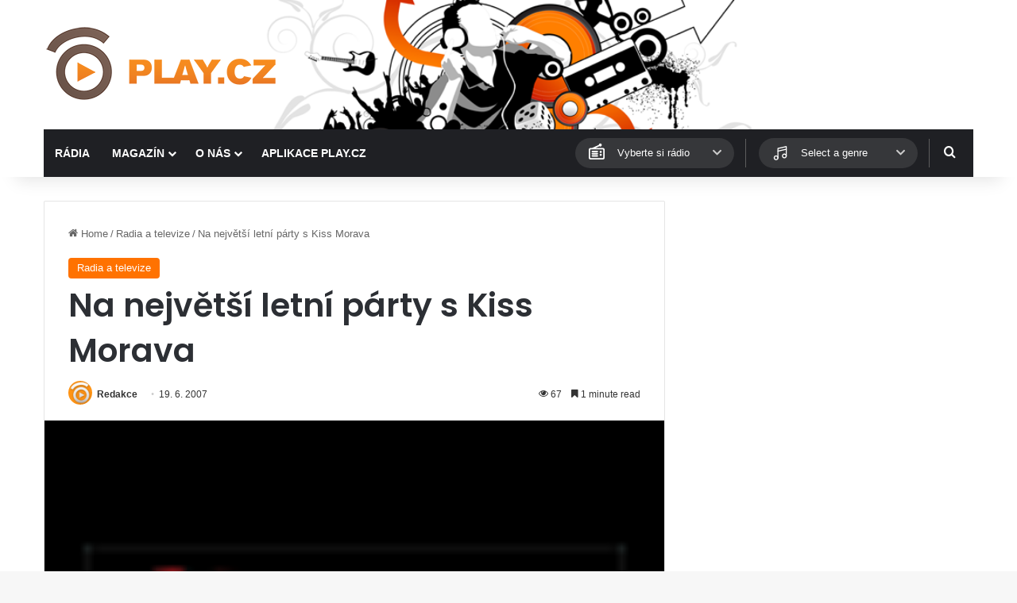

--- FILE ---
content_type: text/html; charset=UTF-8
request_url: https://www.play.cz/radia-a-televize/na-nejvetsi-letni-party-s-kiss-morava/
body_size: 17568
content:
<!DOCTYPE html>
<html lang="cs" class="" data-skin="light">
<head>
	<meta charset="UTF-8" />
	<link rel="profile" href="https://gmpg.org/xfn/11" />
	
<meta http-equiv='x-dns-prefetch-control' content='on'>
<link rel='dns-prefetch' href='//cdnjs.cloudflare.com' />
<link rel='dns-prefetch' href='//ajax.googleapis.com' />
<link rel='dns-prefetch' href='//fonts.googleapis.com' />
<link rel='dns-prefetch' href='//fonts.gstatic.com' />
<link rel='dns-prefetch' href='//s.gravatar.com' />
<link rel='dns-prefetch' href='//www.google-analytics.com' />
<link rel='preload' as='script' href='https://ajax.googleapis.com/ajax/libs/webfont/1/webfont.js'>
<meta name='robots' content='index, follow, max-image-preview:large, max-snippet:-1, max-video-preview:-1' />

	<!-- This site is optimized with the Yoast SEO plugin v26.7 - https://yoast.com/wordpress/plugins/seo/ -->
	<title>Na největší letní párty s Kiss Morava - PLAY.CZ</title>
	<link rel="canonical" href="https://www.play.cz/radia-a-televize/na-nejvetsi-letni-party-s-kiss-morava/" />
	<meta property="og:locale" content="cs_CZ" />
	<meta property="og:type" content="article" />
	<meta property="og:title" content="Na největší letní párty s Kiss Morava - PLAY.CZ" />
	<meta property="og:description" content="Už leštíte své nářadíčko? Měli byste! Letní jízda rádia Kiss Morava Miss mokré" />
	<meta property="og:url" content="https://www.play.cz/radia-a-televize/na-nejvetsi-letni-party-s-kiss-morava/" />
	<meta property="og:site_name" content="PLAY.CZ" />
	<meta property="article:published_time" content="2007-06-19T17:52:21+00:00" />
	<meta property="og:image" content="https://www.play.cz/wp-content/uploads/2007/04/kissmorava_logo.gif" />
	<meta property="og:image:width" content="80" />
	<meta property="og:image:height" content="60" />
	<meta property="og:image:type" content="image/gif" />
	<meta name="author" content="Redakce" />
	<meta name="twitter:card" content="summary_large_image" />
	<meta name="twitter:label1" content="Napsal(a)" />
	<meta name="twitter:data1" content="Redakce" />
	<meta name="twitter:label2" content="Odhadovaná doba čtení" />
	<meta name="twitter:data2" content="1 minuta" />
	<script type="application/ld+json" class="yoast-schema-graph">{"@context":"https://schema.org","@graph":[{"@type":"Article","@id":"https://www.play.cz/radia-a-televize/na-nejvetsi-letni-party-s-kiss-morava/#article","isPartOf":{"@id":"https://www.play.cz/radia-a-televize/na-nejvetsi-letni-party-s-kiss-morava/"},"author":{"name":"Redakce","@id":"https://www.play.cz/#/schema/person/6eecef0ddfc280c71f374e6594559a20"},"headline":"Na největší letní párty s Kiss Morava","datePublished":"2007-06-19T17:52:21+00:00","mainEntityOfPage":{"@id":"https://www.play.cz/radia-a-televize/na-nejvetsi-letni-party-s-kiss-morava/"},"wordCount":172,"commentCount":0,"image":{"@id":"https://www.play.cz/radia-a-televize/na-nejvetsi-letni-party-s-kiss-morava/#primaryimage"},"thumbnailUrl":"https://www.play.cz/wp-content/uploads/2007/04/kissmorava_logo.gif","articleSection":["Radia a televize"],"inLanguage":"cs"},{"@type":"WebPage","@id":"https://www.play.cz/radia-a-televize/na-nejvetsi-letni-party-s-kiss-morava/","url":"https://www.play.cz/radia-a-televize/na-nejvetsi-letni-party-s-kiss-morava/","name":"Na největší letní párty s Kiss Morava - PLAY.CZ","isPartOf":{"@id":"https://www.play.cz/#website"},"primaryImageOfPage":{"@id":"https://www.play.cz/radia-a-televize/na-nejvetsi-letni-party-s-kiss-morava/#primaryimage"},"image":{"@id":"https://www.play.cz/radia-a-televize/na-nejvetsi-letni-party-s-kiss-morava/#primaryimage"},"thumbnailUrl":"https://www.play.cz/wp-content/uploads/2007/04/kissmorava_logo.gif","datePublished":"2007-06-19T17:52:21+00:00","author":{"@id":"https://www.play.cz/#/schema/person/6eecef0ddfc280c71f374e6594559a20"},"breadcrumb":{"@id":"https://www.play.cz/radia-a-televize/na-nejvetsi-letni-party-s-kiss-morava/#breadcrumb"},"inLanguage":"cs","potentialAction":[{"@type":"ReadAction","target":["https://www.play.cz/radia-a-televize/na-nejvetsi-letni-party-s-kiss-morava/"]}]},{"@type":"ImageObject","inLanguage":"cs","@id":"https://www.play.cz/radia-a-televize/na-nejvetsi-letni-party-s-kiss-morava/#primaryimage","url":"https://www.play.cz/wp-content/uploads/2007/04/kissmorava_logo.gif","contentUrl":"https://www.play.cz/wp-content/uploads/2007/04/kissmorava_logo.gif","width":80,"height":60},{"@type":"BreadcrumbList","@id":"https://www.play.cz/radia-a-televize/na-nejvetsi-letni-party-s-kiss-morava/#breadcrumb","itemListElement":[{"@type":"ListItem","position":1,"name":"Domů","item":"https://www.play.cz/"},{"@type":"ListItem","position":2,"name":"Na největší letní párty s Kiss Morava"}]},{"@type":"WebSite","@id":"https://www.play.cz/#website","url":"https://www.play.cz/","name":"PLAY.CZ","description":"Rádia on-line","potentialAction":[{"@type":"SearchAction","target":{"@type":"EntryPoint","urlTemplate":"https://www.play.cz/?s={search_term_string}"},"query-input":{"@type":"PropertyValueSpecification","valueRequired":true,"valueName":"search_term_string"}}],"inLanguage":"cs"},{"@type":"Person","@id":"https://www.play.cz/#/schema/person/6eecef0ddfc280c71f374e6594559a20","name":"Redakce","image":{"@type":"ImageObject","inLanguage":"cs","@id":"https://www.play.cz/#/schema/person/image/","url":"https://secure.gravatar.com/avatar/82291e32a3fd541f4ecdc799388b57a0686ed430c795cc2942677ad714b66f23?s=96&d=mm&r=g","contentUrl":"https://secure.gravatar.com/avatar/82291e32a3fd541f4ecdc799388b57a0686ed430c795cc2942677ad714b66f23?s=96&d=mm&r=g","caption":"Redakce"},"url":"https://www.play.cz/author/redakce/"}]}</script>
	<!-- / Yoast SEO plugin. -->


<link rel='dns-prefetch' href='//www.googletagmanager.com' />
<link rel="alternate" type="application/rss+xml" title="PLAY.CZ &raquo; RSS zdroj" href="https://www.play.cz/feed/" />

		<style type="text/css">
			:root{				
			--tie-preset-gradient-1: linear-gradient(135deg, rgba(6, 147, 227, 1) 0%, rgb(155, 81, 224) 100%);
			--tie-preset-gradient-2: linear-gradient(135deg, rgb(122, 220, 180) 0%, rgb(0, 208, 130) 100%);
			--tie-preset-gradient-3: linear-gradient(135deg, rgba(252, 185, 0, 1) 0%, rgba(255, 105, 0, 1) 100%);
			--tie-preset-gradient-4: linear-gradient(135deg, rgba(255, 105, 0, 1) 0%, rgb(207, 46, 46) 100%);
			--tie-preset-gradient-5: linear-gradient(135deg, rgb(238, 238, 238) 0%, rgb(169, 184, 195) 100%);
			--tie-preset-gradient-6: linear-gradient(135deg, rgb(74, 234, 220) 0%, rgb(151, 120, 209) 20%, rgb(207, 42, 186) 40%, rgb(238, 44, 130) 60%, rgb(251, 105, 98) 80%, rgb(254, 248, 76) 100%);
			--tie-preset-gradient-7: linear-gradient(135deg, rgb(255, 206, 236) 0%, rgb(152, 150, 240) 100%);
			--tie-preset-gradient-8: linear-gradient(135deg, rgb(254, 205, 165) 0%, rgb(254, 45, 45) 50%, rgb(107, 0, 62) 100%);
			--tie-preset-gradient-9: linear-gradient(135deg, rgb(255, 203, 112) 0%, rgb(199, 81, 192) 50%, rgb(65, 88, 208) 100%);
			--tie-preset-gradient-10: linear-gradient(135deg, rgb(255, 245, 203) 0%, rgb(182, 227, 212) 50%, rgb(51, 167, 181) 100%);
			--tie-preset-gradient-11: linear-gradient(135deg, rgb(202, 248, 128) 0%, rgb(113, 206, 126) 100%);
			--tie-preset-gradient-12: linear-gradient(135deg, rgb(2, 3, 129) 0%, rgb(40, 116, 252) 100%);
			--tie-preset-gradient-13: linear-gradient(135deg, #4D34FA, #ad34fa);
			--tie-preset-gradient-14: linear-gradient(135deg, #0057FF, #31B5FF);
			--tie-preset-gradient-15: linear-gradient(135deg, #FF007A, #FF81BD);
			--tie-preset-gradient-16: linear-gradient(135deg, #14111E, #4B4462);
			--tie-preset-gradient-17: linear-gradient(135deg, #F32758, #FFC581);

			
					--main-nav-background: #1f2024;
					--main-nav-secondry-background: rgba(0,0,0,0.2);
					--main-nav-primary-color: #0088ff;
					--main-nav-contrast-primary-color: #FFFFFF;
					--main-nav-text-color: #FFFFFF;
					--main-nav-secondry-text-color: rgba(225,255,255,0.5);
					--main-nav-main-border-color: rgba(255,255,255,0.07);
					--main-nav-secondry-border-color: rgba(255,255,255,0.04);
				--tie-buttons-color: #ff7200;--tie-buttons-hover-color: #cd4000;--tie-buttons-hover-text: #FFFFFF;
			}
		</style>
	<link rel="alternate" title="oEmbed (JSON)" type="application/json+oembed" href="https://www.play.cz/wp-json/oembed/1.0/embed?url=https%3A%2F%2Fwww.play.cz%2Fradia-a-televize%2Fna-nejvetsi-letni-party-s-kiss-morava%2F" />
<link rel="alternate" title="oEmbed (XML)" type="text/xml+oembed" href="https://www.play.cz/wp-json/oembed/1.0/embed?url=https%3A%2F%2Fwww.play.cz%2Fradia-a-televize%2Fna-nejvetsi-letni-party-s-kiss-morava%2F&#038;format=xml" />
<meta name="viewport" content="width=device-width, initial-scale=1.0" /><style id='wp-img-auto-sizes-contain-inline-css' type='text/css'>
img:is([sizes=auto i],[sizes^="auto," i]){contain-intrinsic-size:3000px 1500px}
/*# sourceURL=wp-img-auto-sizes-contain-inline-css */
</style>
<style id='wp-emoji-styles-inline-css' type='text/css'>

	img.wp-smiley, img.emoji {
		display: inline !important;
		border: none !important;
		box-shadow: none !important;
		height: 1em !important;
		width: 1em !important;
		margin: 0 0.07em !important;
		vertical-align: -0.1em !important;
		background: none !important;
		padding: 0 !important;
	}
/*# sourceURL=wp-emoji-styles-inline-css */
</style>
<link rel='stylesheet' id='playcz-styles-css' href='https://www.play.cz/wp-content/plugins/playcz-api-posts//assets/style.css?ver=6.9' type='text/css' media='all' />
<link rel='stylesheet' id='wmvp-style-videos-list-css' href='https://www.play.cz/wp-content/plugins/wm-video-playlists/assets/css/style.css?ver=1.0.2' type='text/css' media='all' />
<link rel='stylesheet' id='tie-css-base-css' href='https://www.play.cz/wp-content/themes/jannah/assets/css/base.min.css?ver=7.5.1' type='text/css' media='all' />
<link rel='stylesheet' id='tie-css-styles-css' href='https://www.play.cz/wp-content/themes/jannah/assets/css/style.min.css?ver=7.5.1' type='text/css' media='all' />
<link rel='stylesheet' id='tie-css-widgets-css' href='https://www.play.cz/wp-content/themes/jannah/assets/css/widgets.min.css?ver=7.5.1' type='text/css' media='all' />
<link rel='stylesheet' id='tie-css-helpers-css' href='https://www.play.cz/wp-content/themes/jannah/assets/css/helpers.min.css?ver=7.5.1' type='text/css' media='all' />
<link rel='stylesheet' id='tie-fontawesome5-css' href='https://www.play.cz/wp-content/themes/jannah/assets/css/fontawesome.css?ver=7.5.1' type='text/css' media='all' />
<link rel='stylesheet' id='tie-css-ilightbox-css' href='https://www.play.cz/wp-content/themes/jannah/assets/ilightbox/dark-skin/skin.css?ver=7.5.1' type='text/css' media='all' />
<link rel='stylesheet' id='tie-css-shortcodes-css' href='https://www.play.cz/wp-content/themes/jannah/assets/css/plugins/shortcodes.min.css?ver=7.5.1' type='text/css' media='all' />
<link rel='stylesheet' id='tie-css-single-css' href='https://www.play.cz/wp-content/themes/jannah/assets/css/single.min.css?ver=7.5.1' type='text/css' media='all' />
<link rel='stylesheet' id='tie-css-print-css' href='https://www.play.cz/wp-content/themes/jannah/assets/css/print.css?ver=7.5.1' type='text/css' media='print' />
<link rel='stylesheet' id='tie-theme-child-css-css' href='https://www.play.cz/wp-content/themes/jannah-child/style.css?ver=6.9' type='text/css' media='all' />
<style id='tie-theme-child-css-inline-css' type='text/css'>
.wf-active .logo-text,.wf-active h1,.wf-active h2,.wf-active h3,.wf-active h4,.wf-active h5,.wf-active h6,.wf-active .the-subtitle{font-family: 'Poppins';}#main-nav .main-menu > ul > li > a{text-transform: uppercase;}:root:root{--brand-color: #ff7200;--dark-brand-color: #cd4000;--bright-color: #FFFFFF;--base-color: #2c2f34;}#reading-position-indicator{box-shadow: 0 0 10px rgba( 255,114,0,0.7);}:root:root{--brand-color: #ff7200;--dark-brand-color: #cd4000;--bright-color: #FFFFFF;--base-color: #2c2f34;}#reading-position-indicator{box-shadow: 0 0 10px rgba( 255,114,0,0.7);}.tie-cat-58,.tie-cat-item-58 > span{background-color:#e67e22 !important;color:#FFFFFF !important;}.tie-cat-58:after{border-top-color:#e67e22 !important;}.tie-cat-58:hover{background-color:#c86004 !important;}.tie-cat-58:hover:after{border-top-color:#c86004 !important;}.tie-cat-59,.tie-cat-item-59 > span{background-color:#2ecc71 !important;color:#FFFFFF !important;}.tie-cat-59:after{border-top-color:#2ecc71 !important;}.tie-cat-59:hover{background-color:#10ae53 !important;}.tie-cat-59:hover:after{border-top-color:#10ae53 !important;}.tie-cat-60,.tie-cat-item-60 > span{background-color:#9b59b6 !important;color:#FFFFFF !important;}.tie-cat-60:after{border-top-color:#9b59b6 !important;}.tie-cat-60:hover{background-color:#7d3b98 !important;}.tie-cat-60:hover:after{border-top-color:#7d3b98 !important;}.tie-cat-61,.tie-cat-item-61 > span{background-color:#34495e !important;color:#FFFFFF !important;}.tie-cat-61:after{border-top-color:#34495e !important;}.tie-cat-61:hover{background-color:#162b40 !important;}.tie-cat-61:hover:after{border-top-color:#162b40 !important;}.tie-cat-62,.tie-cat-item-62 > span{background-color:#795548 !important;color:#FFFFFF !important;}.tie-cat-62:after{border-top-color:#795548 !important;}.tie-cat-62:hover{background-color:#5b372a !important;}.tie-cat-62:hover:after{border-top-color:#5b372a !important;}.tie-cat-63,.tie-cat-item-63 > span{background-color:#4CAF50 !important;color:#FFFFFF !important;}.tie-cat-63:after{border-top-color:#4CAF50 !important;}.tie-cat-63:hover{background-color:#2e9132 !important;}.tie-cat-63:hover:after{border-top-color:#2e9132 !important;}.meta-views.meta-item .tie-icon-fire:before{content: "\f06e" !important;}@media (max-width: 991px){.side-aside.normal-side{background: #2f88d6;background: -webkit-linear-gradient(135deg,#5933a2,#2f88d6 );background: -moz-linear-gradient(135deg,#5933a2,#2f88d6 );background: -o-linear-gradient(135deg,#5933a2,#2f88d6 );background: linear-gradient(135deg,#2f88d6,#5933a2 );}}
/*# sourceURL=tie-theme-child-css-inline-css */
</style>
<script type="text/javascript" src="https://www.play.cz/wp-includes/js/jquery/jquery.min.js?ver=3.7.1" id="jquery-core-js"></script>
<script type="text/javascript" src="https://www.play.cz/wp-includes/js/jquery/jquery-migrate.min.js?ver=3.4.1" id="jquery-migrate-js"></script>

<!-- Google tag (gtag.js) snippet added by Site Kit -->
<!-- Google Analytics snippet added by Site Kit -->
<script type="text/javascript" src="https://www.googletagmanager.com/gtag/js?id=G-NK38GRNJWV" id="google_gtagjs-js" async></script>
<script type="text/javascript" id="google_gtagjs-js-after">
/* <![CDATA[ */
window.dataLayer = window.dataLayer || [];function gtag(){dataLayer.push(arguments);}
gtag("set","linker",{"domains":["www.play.cz"]});
gtag("js", new Date());
gtag("set", "developer_id.dZTNiMT", true);
gtag("config", "G-NK38GRNJWV");
 window._googlesitekit = window._googlesitekit || {}; window._googlesitekit.throttledEvents = []; window._googlesitekit.gtagEvent = (name, data) => { var key = JSON.stringify( { name, data } ); if ( !! window._googlesitekit.throttledEvents[ key ] ) { return; } window._googlesitekit.throttledEvents[ key ] = true; setTimeout( () => { delete window._googlesitekit.throttledEvents[ key ]; }, 5 ); gtag( "event", name, { ...data, event_source: "site-kit" } ); }; 
//# sourceURL=google_gtagjs-js-after
/* ]]> */
</script>
<link rel="https://api.w.org/" href="https://www.play.cz/wp-json/" /><link rel="alternate" title="JSON" type="application/json" href="https://www.play.cz/wp-json/wp/v2/posts/21006" /><link rel="EditURI" type="application/rsd+xml" title="RSD" href="https://www.play.cz/xmlrpc.php?rsd" />
<meta name="generator" content="WordPress 6.9" />
<link rel='shortlink' href='https://www.play.cz/?p=21006' />
<meta name="generator" content="Site Kit by Google 1.170.0" /><style>html:not(.dark-skin) .light-skin{--wmvp-playlist-head-bg: var(--brand-color);--wmvp-playlist-head-color: var(--bright-color);--wmvp-current-video-bg: #f2f4f5;--wmvp-current-video-color: #000;--wmvp-playlist-bg: #fff;--wmvp-playlist-color: #000;--wmvp-playlist-outer-border: 1px solid rgba(0,0,0,0.07);--wmvp-playlist-inner-border-color: rgba(0,0,0,0.07);}</style><style>.dark-skin{--wmvp-playlist-head-bg: #131416;--wmvp-playlist-head-color: #fff;--wmvp-current-video-bg: #24262a;--wmvp-current-video-color: #fff;--wmvp-playlist-bg: #1a1b1f;--wmvp-playlist-color: #fff;--wmvp-playlist-outer-border: 1px solid rgba(0,0,0,0.07);--wmvp-playlist-inner-border-color: rgba(255,255,255,0.05);}</style><meta http-equiv="X-UA-Compatible" content="IE=edge">

<!-- Google AdSense meta tags added by Site Kit -->
<meta name="google-adsense-platform-account" content="ca-host-pub-2644536267352236">
<meta name="google-adsense-platform-domain" content="sitekit.withgoogle.com">
<!-- End Google AdSense meta tags added by Site Kit -->
<link rel="icon" href="https://www.play.cz/wp-content/uploads/2025/04/favicon-150x150.png" sizes="32x32" />
<link rel="icon" href="https://www.play.cz/wp-content/uploads/2025/04/favicon.png" sizes="192x192" />
<link rel="apple-touch-icon" href="https://www.play.cz/wp-content/uploads/2025/04/favicon.png" />
<meta name="msapplication-TileImage" content="https://www.play.cz/wp-content/uploads/2025/04/favicon.png" />
<style id='global-styles-inline-css' type='text/css'>
:root{--wp--preset--aspect-ratio--square: 1;--wp--preset--aspect-ratio--4-3: 4/3;--wp--preset--aspect-ratio--3-4: 3/4;--wp--preset--aspect-ratio--3-2: 3/2;--wp--preset--aspect-ratio--2-3: 2/3;--wp--preset--aspect-ratio--16-9: 16/9;--wp--preset--aspect-ratio--9-16: 9/16;--wp--preset--color--black: #000000;--wp--preset--color--cyan-bluish-gray: #abb8c3;--wp--preset--color--white: #ffffff;--wp--preset--color--pale-pink: #f78da7;--wp--preset--color--vivid-red: #cf2e2e;--wp--preset--color--luminous-vivid-orange: #ff6900;--wp--preset--color--luminous-vivid-amber: #fcb900;--wp--preset--color--light-green-cyan: #7bdcb5;--wp--preset--color--vivid-green-cyan: #00d084;--wp--preset--color--pale-cyan-blue: #8ed1fc;--wp--preset--color--vivid-cyan-blue: #0693e3;--wp--preset--color--vivid-purple: #9b51e0;--wp--preset--color--global-color: #ff7200;--wp--preset--gradient--vivid-cyan-blue-to-vivid-purple: linear-gradient(135deg,rgb(6,147,227) 0%,rgb(155,81,224) 100%);--wp--preset--gradient--light-green-cyan-to-vivid-green-cyan: linear-gradient(135deg,rgb(122,220,180) 0%,rgb(0,208,130) 100%);--wp--preset--gradient--luminous-vivid-amber-to-luminous-vivid-orange: linear-gradient(135deg,rgb(252,185,0) 0%,rgb(255,105,0) 100%);--wp--preset--gradient--luminous-vivid-orange-to-vivid-red: linear-gradient(135deg,rgb(255,105,0) 0%,rgb(207,46,46) 100%);--wp--preset--gradient--very-light-gray-to-cyan-bluish-gray: linear-gradient(135deg,rgb(238,238,238) 0%,rgb(169,184,195) 100%);--wp--preset--gradient--cool-to-warm-spectrum: linear-gradient(135deg,rgb(74,234,220) 0%,rgb(151,120,209) 20%,rgb(207,42,186) 40%,rgb(238,44,130) 60%,rgb(251,105,98) 80%,rgb(254,248,76) 100%);--wp--preset--gradient--blush-light-purple: linear-gradient(135deg,rgb(255,206,236) 0%,rgb(152,150,240) 100%);--wp--preset--gradient--blush-bordeaux: linear-gradient(135deg,rgb(254,205,165) 0%,rgb(254,45,45) 50%,rgb(107,0,62) 100%);--wp--preset--gradient--luminous-dusk: linear-gradient(135deg,rgb(255,203,112) 0%,rgb(199,81,192) 50%,rgb(65,88,208) 100%);--wp--preset--gradient--pale-ocean: linear-gradient(135deg,rgb(255,245,203) 0%,rgb(182,227,212) 50%,rgb(51,167,181) 100%);--wp--preset--gradient--electric-grass: linear-gradient(135deg,rgb(202,248,128) 0%,rgb(113,206,126) 100%);--wp--preset--gradient--midnight: linear-gradient(135deg,rgb(2,3,129) 0%,rgb(40,116,252) 100%);--wp--preset--font-size--small: 13px;--wp--preset--font-size--medium: 20px;--wp--preset--font-size--large: 36px;--wp--preset--font-size--x-large: 42px;--wp--preset--spacing--20: 0.44rem;--wp--preset--spacing--30: 0.67rem;--wp--preset--spacing--40: 1rem;--wp--preset--spacing--50: 1.5rem;--wp--preset--spacing--60: 2.25rem;--wp--preset--spacing--70: 3.38rem;--wp--preset--spacing--80: 5.06rem;--wp--preset--shadow--natural: 6px 6px 9px rgba(0, 0, 0, 0.2);--wp--preset--shadow--deep: 12px 12px 50px rgba(0, 0, 0, 0.4);--wp--preset--shadow--sharp: 6px 6px 0px rgba(0, 0, 0, 0.2);--wp--preset--shadow--outlined: 6px 6px 0px -3px rgb(255, 255, 255), 6px 6px rgb(0, 0, 0);--wp--preset--shadow--crisp: 6px 6px 0px rgb(0, 0, 0);}:where(.is-layout-flex){gap: 0.5em;}:where(.is-layout-grid){gap: 0.5em;}body .is-layout-flex{display: flex;}.is-layout-flex{flex-wrap: wrap;align-items: center;}.is-layout-flex > :is(*, div){margin: 0;}body .is-layout-grid{display: grid;}.is-layout-grid > :is(*, div){margin: 0;}:where(.wp-block-columns.is-layout-flex){gap: 2em;}:where(.wp-block-columns.is-layout-grid){gap: 2em;}:where(.wp-block-post-template.is-layout-flex){gap: 1.25em;}:where(.wp-block-post-template.is-layout-grid){gap: 1.25em;}.has-black-color{color: var(--wp--preset--color--black) !important;}.has-cyan-bluish-gray-color{color: var(--wp--preset--color--cyan-bluish-gray) !important;}.has-white-color{color: var(--wp--preset--color--white) !important;}.has-pale-pink-color{color: var(--wp--preset--color--pale-pink) !important;}.has-vivid-red-color{color: var(--wp--preset--color--vivid-red) !important;}.has-luminous-vivid-orange-color{color: var(--wp--preset--color--luminous-vivid-orange) !important;}.has-luminous-vivid-amber-color{color: var(--wp--preset--color--luminous-vivid-amber) !important;}.has-light-green-cyan-color{color: var(--wp--preset--color--light-green-cyan) !important;}.has-vivid-green-cyan-color{color: var(--wp--preset--color--vivid-green-cyan) !important;}.has-pale-cyan-blue-color{color: var(--wp--preset--color--pale-cyan-blue) !important;}.has-vivid-cyan-blue-color{color: var(--wp--preset--color--vivid-cyan-blue) !important;}.has-vivid-purple-color{color: var(--wp--preset--color--vivid-purple) !important;}.has-black-background-color{background-color: var(--wp--preset--color--black) !important;}.has-cyan-bluish-gray-background-color{background-color: var(--wp--preset--color--cyan-bluish-gray) !important;}.has-white-background-color{background-color: var(--wp--preset--color--white) !important;}.has-pale-pink-background-color{background-color: var(--wp--preset--color--pale-pink) !important;}.has-vivid-red-background-color{background-color: var(--wp--preset--color--vivid-red) !important;}.has-luminous-vivid-orange-background-color{background-color: var(--wp--preset--color--luminous-vivid-orange) !important;}.has-luminous-vivid-amber-background-color{background-color: var(--wp--preset--color--luminous-vivid-amber) !important;}.has-light-green-cyan-background-color{background-color: var(--wp--preset--color--light-green-cyan) !important;}.has-vivid-green-cyan-background-color{background-color: var(--wp--preset--color--vivid-green-cyan) !important;}.has-pale-cyan-blue-background-color{background-color: var(--wp--preset--color--pale-cyan-blue) !important;}.has-vivid-cyan-blue-background-color{background-color: var(--wp--preset--color--vivid-cyan-blue) !important;}.has-vivid-purple-background-color{background-color: var(--wp--preset--color--vivid-purple) !important;}.has-black-border-color{border-color: var(--wp--preset--color--black) !important;}.has-cyan-bluish-gray-border-color{border-color: var(--wp--preset--color--cyan-bluish-gray) !important;}.has-white-border-color{border-color: var(--wp--preset--color--white) !important;}.has-pale-pink-border-color{border-color: var(--wp--preset--color--pale-pink) !important;}.has-vivid-red-border-color{border-color: var(--wp--preset--color--vivid-red) !important;}.has-luminous-vivid-orange-border-color{border-color: var(--wp--preset--color--luminous-vivid-orange) !important;}.has-luminous-vivid-amber-border-color{border-color: var(--wp--preset--color--luminous-vivid-amber) !important;}.has-light-green-cyan-border-color{border-color: var(--wp--preset--color--light-green-cyan) !important;}.has-vivid-green-cyan-border-color{border-color: var(--wp--preset--color--vivid-green-cyan) !important;}.has-pale-cyan-blue-border-color{border-color: var(--wp--preset--color--pale-cyan-blue) !important;}.has-vivid-cyan-blue-border-color{border-color: var(--wp--preset--color--vivid-cyan-blue) !important;}.has-vivid-purple-border-color{border-color: var(--wp--preset--color--vivid-purple) !important;}.has-vivid-cyan-blue-to-vivid-purple-gradient-background{background: var(--wp--preset--gradient--vivid-cyan-blue-to-vivid-purple) !important;}.has-light-green-cyan-to-vivid-green-cyan-gradient-background{background: var(--wp--preset--gradient--light-green-cyan-to-vivid-green-cyan) !important;}.has-luminous-vivid-amber-to-luminous-vivid-orange-gradient-background{background: var(--wp--preset--gradient--luminous-vivid-amber-to-luminous-vivid-orange) !important;}.has-luminous-vivid-orange-to-vivid-red-gradient-background{background: var(--wp--preset--gradient--luminous-vivid-orange-to-vivid-red) !important;}.has-very-light-gray-to-cyan-bluish-gray-gradient-background{background: var(--wp--preset--gradient--very-light-gray-to-cyan-bluish-gray) !important;}.has-cool-to-warm-spectrum-gradient-background{background: var(--wp--preset--gradient--cool-to-warm-spectrum) !important;}.has-blush-light-purple-gradient-background{background: var(--wp--preset--gradient--blush-light-purple) !important;}.has-blush-bordeaux-gradient-background{background: var(--wp--preset--gradient--blush-bordeaux) !important;}.has-luminous-dusk-gradient-background{background: var(--wp--preset--gradient--luminous-dusk) !important;}.has-pale-ocean-gradient-background{background: var(--wp--preset--gradient--pale-ocean) !important;}.has-electric-grass-gradient-background{background: var(--wp--preset--gradient--electric-grass) !important;}.has-midnight-gradient-background{background: var(--wp--preset--gradient--midnight) !important;}.has-small-font-size{font-size: var(--wp--preset--font-size--small) !important;}.has-medium-font-size{font-size: var(--wp--preset--font-size--medium) !important;}.has-large-font-size{font-size: var(--wp--preset--font-size--large) !important;}.has-x-large-font-size{font-size: var(--wp--preset--font-size--x-large) !important;}
/*# sourceURL=global-styles-inline-css */
</style>
</head>

<body id="tie-body" class="wp-singular post-template-default single single-post postid-21006 single-format-standard wp-theme-jannah wp-child-theme-jannah-child tie-no-js wrapper-has-shadow block-head-1 magazine1 is-thumb-overlay-disabled is-desktop is-header-layout-3 sidebar-right has-sidebar post-layout-1 narrow-title-narrow-media has-mobile-share hide_share_post_top hide_share_post_bottom">



<div class="background-overlay">

	<div id="tie-container" class="site tie-container">

		
		<div id="tie-wrapper">

			
<header id="theme-header" class="theme-header header-layout-3 main-nav-dark main-nav-default-dark main-nav-below main-nav-boxed no-stream-item has-shadow has-normal-width-logo mobile-header-default">
	
<div class="container header-container">
	<div class="tie-row logo-row">

		
		<div class="logo-wrapper">
			<div class="tie-col-md-4 logo-container clearfix">
				<div id="mobile-header-components-area_1" class="mobile-header-components"><ul class="components"><li class="mobile-component_menu custom-menu-link"><a href="#" id="mobile-menu-icon" class=""><span class="tie-mobile-menu-icon nav-icon is-layout-1"></span><span class="screen-reader-text">Menu</span></a></li></ul></div>
		<div id="logo" class="image-logo" >

			
			<a title="PLAY.CZ" href="https://www.play.cz/">
				
				<picture class="tie-logo-default tie-logo-picture">
					
					<source class="tie-logo-source-default tie-logo-source" srcset="https://www.play.cz/wp-content/uploads/2025/04/playcz_logo_hires.png 2x, https://www.play.cz/wp-content/uploads/2025/04/playcz_logo_300x100.png 1x">
					<img class="tie-logo-img-default tie-logo-img" src="https://www.play.cz/wp-content/uploads/2025/04/playcz_logo_300x100.png" alt="PLAY.CZ" width="300" height="103" style="max-height:103px; width: auto;" />
				</picture>
						</a>

			
		</div><!-- #logo /-->

		<div id="mobile-header-components-area_2" class="mobile-header-components"><ul class="components"><li class="mobile-component_search custom-menu-link">
				<a href="#" class="tie-search-trigger-mobile">
					<span class="tie-icon-search tie-search-icon" aria-hidden="true"></span>
					<span class="screen-reader-text">Hledat</span>
				</a>
			</li></ul></div>			</div><!-- .tie-col /-->
		</div><!-- .logo-wrapper /-->

		
	</div><!-- .tie-row /-->
</div><!-- .container /-->

<div class="main-nav-wrapper">
	<nav id="main-nav"  class="main-nav header-nav menu-style-default menu-style-solid-bg"  aria-label="Primary Navigation">
		<div class="container">

			<div class="main-menu-wrapper">

				
				<div id="menu-components-wrap">

					
					<div class="main-menu main-menu-wrap">
						<div id="main-nav-menu" class="main-menu header-menu"><ul id="menu-main-menu" class="menu"><li id="menu-item-80116" class="menu-item menu-item-type-post_type_archive menu-item-object-radio menu-item-80116"><a href="https://www.play.cz/radio/">Rádia</a></li>
<li id="menu-item-80083" class="menu-item menu-item-type-taxonomy menu-item-object-category menu-item-has-children menu-item-80083"><a href="https://www.play.cz/rubrika/novinky/">Magazín</a>
<ul class="sub-menu menu-sub-content">
	<li id="menu-item-80084" class="menu-item menu-item-type-taxonomy menu-item-object-category menu-item-80084"><a href="https://www.play.cz/rubrika/novinky/">Novinky</a></li>
	<li id="menu-item-80087" class="menu-item menu-item-type-taxonomy menu-item-object-category menu-item-80087"><a href="https://www.play.cz/rubrika/rozhovory/">Rozhovory</a></li>
	<li id="menu-item-80085" class="menu-item menu-item-type-taxonomy menu-item-object-category current-post-ancestor current-menu-parent current-post-parent menu-item-80085"><a href="https://www.play.cz/rubrika/radia-a-televize/">Radia a televize</a></li>
</ul>
</li>
<li id="menu-item-80102" class="menu-item menu-item-type-post_type menu-item-object-page menu-item-has-children menu-item-80102"><a href="https://www.play.cz/o-nas/">O nás</a>
<ul class="sub-menu menu-sub-content">
	<li id="menu-item-80103" class="menu-item menu-item-type-post_type menu-item-object-page menu-item-80103"><a href="https://www.play.cz/aplikace/">Aplikace PLAY.CZ</a></li>
	<li id="menu-item-80105" class="menu-item menu-item-type-post_type menu-item-object-page menu-item-80105"><a href="https://www.play.cz/reklama/">Reklama</a></li>
	<li id="menu-item-80106" class="menu-item menu-item-type-taxonomy menu-item-object-category menu-item-80106"><a href="https://www.play.cz/rubrika/faq/">Časté dotazy</a></li>
	<li id="menu-item-80107" class="menu-item menu-item-type-post_type menu-item-object-page menu-item-80107"><a href="https://www.play.cz/play-cz-radia-on-line-a-mnohem-vice/">Chcete vlastní rádio na PLAY.CZ?</a></li>
	<li id="menu-item-83280" class="menu-item menu-item-type-post_type menu-item-object-page menu-item-83280"><a href="https://www.play.cz/kontakty/">Kontakty</a></li>
</ul>
</li>
<li id="menu-item-82375" class="menu-item menu-item-type-post_type menu-item-object-page menu-item-82375"><a href="https://www.play.cz/aplikace/">Aplikace PLAY.CZ</a></li>
</ul></div>					</div><!-- .main-menu /-->

					<div class="playcz-radio-quickplay"><div class="playcz-dropdown"><button class="playcz-dropdown-btn"><span class="playcz-dropdown-icon"></span><span class="playcz-dropdown-title">Vyberte si rádio</span><span class="fas fa-chevron-down"></span></button><ul class="playcz-dropdown-list"><li data-value="https://www.play.cz/radio/radio-americana/">Americana Radio</li><li data-value="https://www.play.cz/radio/radio-beat/">Beat</li><li data-value="https://www.play.cz/radio/bikers-radio-doupe/">BIKERS RADIO DOUPE</li><li data-value="https://www.play.cz/radio/black-fm-radio/">BlackFM Radio</li><li data-value="https://www.play.cz/radio/cesky-impuls/">Český Impuls</li><li data-value="https://www.play.cz/radio/cesky-rozhlas-brno/">Český rozhlas Brno</li><li data-value="https://www.play.cz/radio/cesky-rozhlas-ceske-budejovice/">Český rozhlas České Budějovice</li><li data-value="https://www.play.cz/radio/cesky-rozhlas-d-dur/">Český rozhlas D-dur</li><li data-value="https://www.play.cz/radio/cesky-rozhlas-2-praha/">Český rozhlas Dvojka</li><li data-value="https://www.play.cz/radio/cesky-rozhlas-hradec-kralove/">Český rozhlas Hradec Králové</li><li data-value="https://www.play.cz/radio/cesky-rozhlas-jazz/">Český rozhlas Jazz</li><li data-value="https://www.play.cz/radio/cesky-rozhlas-karlovy-vary/">Český rozhlas Karlovy Vary</li><li data-value="https://www.play.cz/radio/cro-liberec/">Český rozhlas Liberec </li><li data-value="https://www.play.cz/radio/cesky-rozhlas-olomouc/">Český rozhlas Olomouc</li><li data-value="https://www.play.cz/radio/cesky-rozhlas-ostrava/">Český rozhlas Ostrava</li><li data-value="https://www.play.cz/radio/cesky-rozhlas-pardubice/">Český rozhlas Pardubice</li><li data-value="https://www.play.cz/radio/cro-plus/">Český rozhlas Plus</li><li data-value="https://www.play.cz/radio/cesky-rozhlas-plzen/">Český rozhlas Plzeň</li><li data-value="https://www.play.cz/radio/cesky-rozhlas-pohoda/">Český rozhlas Pohoda</li><li data-value="https://www.play.cz/radio/regina-cesky-rozhlas/">Český rozhlas Rádio DAB Praha</li><li data-value="https://www.play.cz/radio/cro-junior-maxi/">Český rozhlas Rádio Junior</li><li data-value="https://www.play.cz/radio/radio-wave-cesky-rozhlas-4/">Český rozhlas Radio Wave</li><li data-value="https://www.play.cz/radio/cesky-rozhlas-1-radiozurnal/">Český rozhlas Radiožurnál</li><li data-value="https://www.play.cz/radio/cesky-rozhlas-sever/">Český rozhlas Sever</li><li data-value="https://www.play.cz/radio/cesky-rozhlas-region/">Český rozhlas Střední Čechy</li><li data-value="https://www.play.cz/radio/cesky-rozhlas-3-vltava/">Český rozhlas Vltava</li><li data-value="https://www.play.cz/radio/cesky-rozhlas-vysocina/">Český rozhlas Vysočina</li><li data-value="https://www.play.cz/radio/cesky-rozhlas-zlin/">Český rozhlas Zlín</li><li data-value="https://www.play.cz/radio/radio-classic-fm/">Classic Praha</li><li data-value="https://www.play.cz/radio/club-radio/">ClubRadio.cz</li><li data-value="https://www.play.cz/radio/color-music-radio/">COLOR Music Radio | The Best Music in The Town</li><li data-value="https://www.play.cz/radio/country-radio/">COUNTRY RADIO</li><li data-value="https://www.play.cz/radio/dabplus-top40/">DAB Plus Top 40</li><li data-value="https://www.play.cz/radio/radio-energic/">ENERGIC</li><li data-value="https://www.play.cz/radio/expres-radio/">Expres FM</li><li data-value="https://www.play.cz/radio/free-radio/">Free Rádio 107,0 FM Brno</li><li data-value="https://www.play.cz/radio/hardradiofm/">hardradio.fm</li><li data-value="https://www.play.cz/radio/hey-radio/">HEY Radio | The Power Of ROCK!</li><li data-value="https://www.play.cz/radio/radio-impuls/">Impuls Ráááádio</li><li data-value="https://www.play.cz/radio/radio-jih/">JIH - Rádio jižní Moravy</li><li data-value="https://www.play.cz/radio/radio-krokodyl/">Krokodýl</li><li data-value="https://www.play.cz/radio/limonadovy-joe-radio/">Limonádový JOE</li><li data-value="https://www.play.cz/radio/music-dreamer/">Music Dreamer</li><li data-value="https://www.play.cz/radio/netro-life-radio/">Netro Life radio 100,8 FM</li><li data-value="https://www.play.cz/radio/radio-o106/">O 106 | Rádio v mobilu</li><li data-value="https://www.play.cz/radio/radio-1/">Radio 1</li><li data-value="https://www.play.cz/radio/radio-7/">Rádio 7</li><li data-value="https://www.play.cz/radio/radio-cas-ostrava/">Rádio Čas</li><li data-value="https://www.play.cz/radio/radio-cas-rock/">Rádio Čas Rock</li><li data-value="https://www.play.cz/radio/cas-rock-natvrdo/">Rádio Čas Rock NATVRDO</li><li data-value="https://www.play.cz/radio/radio-dechovka/">Radio Dechovka</li><li data-value="https://www.play.cz/radio/radiodixie/">RADIO DIXIE</li><li data-value="https://www.play.cz/radio/radio-fajn-rock-music/">Radio Fajn Rock Music</li><li data-value="https://www.play.cz/radio/radio-hana/">Rádio Haná</li><li data-value="https://www.play.cz/radio/radio-jih-cimbalka/">Rádio Jih Cimbálka</li><li data-value="https://www.play.cz/radio/radio-jihlava/">Rádio Jihlava</li><li data-value="https://www.play.cz/radio/kiss-radio/">Radio Kiss</li><li data-value="https://www.play.cz/radio/radio-kromeriz/">Radio Kroměříž</li><li data-value="https://www.play.cz/radio/radio-mb/">Rádio MB</li><li data-value="https://www.play.cz/radio/radio-metropole/">Radio Metropole</li><li data-value="https://www.play.cz/radio/radio-nostalgie/">RADIO NOSTALGIE</li><li data-value="https://www.play.cz/radio/radio-ostravan/">Rádio Ostravan</li><li data-value="https://www.play.cz/radio/cesky-rozhlas-7-radio-praha/">Radio Prague International</li><li data-value="https://www.play.cz/radio/radio-proglas/">Radio Proglas</li><li data-value="https://www.play.cz/radio/radio-samson-fm/">Rádio Samson Digital</li><li data-value="https://www.play.cz/radio/radio-sazava/">Rádio SÁZAVA | Vaše laskavé rádio!</li><li data-value="https://www.play.cz/radio/radio-spin/">Rádio Spin</li><li data-value="https://www.play.cz/radio/radio-trojka/">Rádio Trojka</li><li data-value="https://www.play.cz/radio/radio-xaver/">Radio Xaver</li><li data-value="https://www.play.cz/radio/cro-sport/">Radiožurnál Sport</li><li data-value="https://www.play.cz/radio/radio-relax/">RELAX Radio</li><li data-value="https://www.play.cz/radio/rockarena/">Rock Arena</li><li data-value="https://www.play.cz/radio/rockzone-radio/">RockZone 105,9</li><li data-value="https://www.play.cz/radio/seejay-radio/">SeeJay Radio</li><li data-value="https://www.play.cz/radio/signal-radio/">Signál Rádio</li><li data-value="https://www.play.cz/radio/signal-radio-brno/">Signál Rádio Brno</li><li data-value="https://www.play.cz/radio/skyrock/">SKYROCK</li><li data-value="https://www.play.cz/radio/radio-slowdown/">Slow Down Radio</li><li data-value="https://www.play.cz/radio/streetradio/">StreetCulture</li><li data-value="https://www.play.cz/radio/underground/">Undergroundradio</li><li data-value="https://www.play.cz/radio/zun-radio/">ZUN rádio</li></ul></div><select id="playcz_radio_select" class="playcz-mobile-dropdown" onchange="if(this.value) window.location.href=this.value;"><option value="">Vyberte si rádio</option><option value="https://www.play.cz/radio/radio-americana/">Americana Radio</option><option value="https://www.play.cz/radio/radio-beat/">Beat</option><option value="https://www.play.cz/radio/bikers-radio-doupe/">BIKERS RADIO DOUPE</option><option value="https://www.play.cz/radio/black-fm-radio/">BlackFM Radio</option><option value="https://www.play.cz/radio/cesky-impuls/">Český Impuls</option><option value="https://www.play.cz/radio/cesky-rozhlas-brno/">Český rozhlas Brno</option><option value="https://www.play.cz/radio/cesky-rozhlas-ceske-budejovice/">Český rozhlas České Budějovice</option><option value="https://www.play.cz/radio/cesky-rozhlas-d-dur/">Český rozhlas D-dur</option><option value="https://www.play.cz/radio/cesky-rozhlas-2-praha/">Český rozhlas Dvojka</option><option value="https://www.play.cz/radio/cesky-rozhlas-hradec-kralove/">Český rozhlas Hradec Králové</option><option value="https://www.play.cz/radio/cesky-rozhlas-jazz/">Český rozhlas Jazz</option><option value="https://www.play.cz/radio/cesky-rozhlas-karlovy-vary/">Český rozhlas Karlovy Vary</option><option value="https://www.play.cz/radio/cro-liberec/">Český rozhlas Liberec </option><option value="https://www.play.cz/radio/cesky-rozhlas-olomouc/">Český rozhlas Olomouc</option><option value="https://www.play.cz/radio/cesky-rozhlas-ostrava/">Český rozhlas Ostrava</option><option value="https://www.play.cz/radio/cesky-rozhlas-pardubice/">Český rozhlas Pardubice</option><option value="https://www.play.cz/radio/cro-plus/">Český rozhlas Plus</option><option value="https://www.play.cz/radio/cesky-rozhlas-plzen/">Český rozhlas Plzeň</option><option value="https://www.play.cz/radio/cesky-rozhlas-pohoda/">Český rozhlas Pohoda</option><option value="https://www.play.cz/radio/regina-cesky-rozhlas/">Český rozhlas Rádio DAB Praha</option><option value="https://www.play.cz/radio/cro-junior-maxi/">Český rozhlas Rádio Junior</option><option value="https://www.play.cz/radio/radio-wave-cesky-rozhlas-4/">Český rozhlas Radio Wave</option><option value="https://www.play.cz/radio/cesky-rozhlas-1-radiozurnal/">Český rozhlas Radiožurnál</option><option value="https://www.play.cz/radio/cesky-rozhlas-sever/">Český rozhlas Sever</option><option value="https://www.play.cz/radio/cesky-rozhlas-region/">Český rozhlas Střední Čechy</option><option value="https://www.play.cz/radio/cesky-rozhlas-3-vltava/">Český rozhlas Vltava</option><option value="https://www.play.cz/radio/cesky-rozhlas-vysocina/">Český rozhlas Vysočina</option><option value="https://www.play.cz/radio/cesky-rozhlas-zlin/">Český rozhlas Zlín</option><option value="https://www.play.cz/radio/radio-classic-fm/">Classic Praha</option><option value="https://www.play.cz/radio/club-radio/">ClubRadio.cz</option><option value="https://www.play.cz/radio/color-music-radio/">COLOR Music Radio | The Best Music in The Town</option><option value="https://www.play.cz/radio/country-radio/">COUNTRY RADIO</option><option value="https://www.play.cz/radio/dabplus-top40/">DAB Plus Top 40</option><option value="https://www.play.cz/radio/radio-energic/">ENERGIC</option><option value="https://www.play.cz/radio/expres-radio/">Expres FM</option><option value="https://www.play.cz/radio/free-radio/">Free Rádio 107,0 FM Brno</option><option value="https://www.play.cz/radio/hardradiofm/">hardradio.fm</option><option value="https://www.play.cz/radio/hey-radio/">HEY Radio | The Power Of ROCK!</option><option value="https://www.play.cz/radio/radio-impuls/">Impuls Ráááádio</option><option value="https://www.play.cz/radio/radio-jih/">JIH - Rádio jižní Moravy</option><option value="https://www.play.cz/radio/radio-krokodyl/">Krokodýl</option><option value="https://www.play.cz/radio/limonadovy-joe-radio/">Limonádový JOE</option><option value="https://www.play.cz/radio/music-dreamer/">Music Dreamer</option><option value="https://www.play.cz/radio/netro-life-radio/">Netro Life radio 100,8 FM</option><option value="https://www.play.cz/radio/radio-o106/">O 106 | Rádio v mobilu</option><option value="https://www.play.cz/radio/radio-1/">Radio 1</option><option value="https://www.play.cz/radio/radio-7/">Rádio 7</option><option value="https://www.play.cz/radio/radio-cas-ostrava/">Rádio Čas</option><option value="https://www.play.cz/radio/radio-cas-rock/">Rádio Čas Rock</option><option value="https://www.play.cz/radio/cas-rock-natvrdo/">Rádio Čas Rock NATVRDO</option><option value="https://www.play.cz/radio/radio-dechovka/">Radio Dechovka</option><option value="https://www.play.cz/radio/radiodixie/">RADIO DIXIE</option><option value="https://www.play.cz/radio/radio-fajn-rock-music/">Radio Fajn Rock Music</option><option value="https://www.play.cz/radio/radio-hana/">Rádio Haná</option><option value="https://www.play.cz/radio/radio-jih-cimbalka/">Rádio Jih Cimbálka</option><option value="https://www.play.cz/radio/radio-jihlava/">Rádio Jihlava</option><option value="https://www.play.cz/radio/kiss-radio/">Radio Kiss</option><option value="https://www.play.cz/radio/radio-kromeriz/">Radio Kroměříž</option><option value="https://www.play.cz/radio/radio-mb/">Rádio MB</option><option value="https://www.play.cz/radio/radio-metropole/">Radio Metropole</option><option value="https://www.play.cz/radio/radio-nostalgie/">RADIO NOSTALGIE</option><option value="https://www.play.cz/radio/radio-ostravan/">Rádio Ostravan</option><option value="https://www.play.cz/radio/cesky-rozhlas-7-radio-praha/">Radio Prague International</option><option value="https://www.play.cz/radio/radio-proglas/">Radio Proglas</option><option value="https://www.play.cz/radio/radio-samson-fm/">Rádio Samson Digital</option><option value="https://www.play.cz/radio/radio-sazava/">Rádio SÁZAVA | Vaše laskavé rádio!</option><option value="https://www.play.cz/radio/radio-spin/">Rádio Spin</option><option value="https://www.play.cz/radio/radio-trojka/">Rádio Trojka</option><option value="https://www.play.cz/radio/radio-xaver/">Radio Xaver</option><option value="https://www.play.cz/radio/cro-sport/">Radiožurnál Sport</option><option value="https://www.play.cz/radio/radio-relax/">RELAX Radio</option><option value="https://www.play.cz/radio/rockarena/">Rock Arena</option><option value="https://www.play.cz/radio/rockzone-radio/">RockZone 105,9</option><option value="https://www.play.cz/radio/seejay-radio/">SeeJay Radio</option><option value="https://www.play.cz/radio/signal-radio/">Signál Rádio</option><option value="https://www.play.cz/radio/signal-radio-brno/">Signál Rádio Brno</option><option value="https://www.play.cz/radio/skyrock/">SKYROCK</option><option value="https://www.play.cz/radio/radio-slowdown/">Slow Down Radio</option><option value="https://www.play.cz/radio/streetradio/">StreetCulture</option><option value="https://www.play.cz/radio/underground/">Undergroundradio</option><option value="https://www.play.cz/radio/zun-radio/">ZUN rádio</option></select></div><div class="playcz-radio-genre"><div class="playcz-dropdown"><button class="playcz-dropdown-btn"><span class="playcz-dropdown-icon"></span><span class="playcz-dropdown-title">Select a genre</span><span class="fas fa-chevron-down"></span></button><ul class="playcz-dropdown-list"><li data-value="https://www.play.cz/radio/">All Genres</li><li data-value="https://www.play.cz/radio/?genre=00s">00s</li><li data-value="https://www.play.cz/radio/?genre=80s">80s</li><li data-value="https://www.play.cz/radio/?genre=90s">90s</li><li data-value="https://www.play.cz/radio/?genre=allformat">Allformat</li><li data-value="https://www.play.cz/radio/?genre=alternative">Alternative</li><li data-value="https://www.play.cz/radio/?genre=bigbit">Bigbit</li><li data-value="https://www.play.cz/radio/?genre=classic">Classic</li><li data-value="https://www.play.cz/radio/?genre=country">Country</li><li data-value="https://www.play.cz/radio/?genre=dance">Dance</li><li data-value="https://www.play.cz/radio/?genre=dechovka">Dechovka</li><li data-value="https://www.play.cz/radio/?genre=ethno">Ethno</li><li data-value="https://www.play.cz/radio/?genre=folk">Folk</li><li data-value="https://www.play.cz/radio/?genre=funk">Funk</li><li data-value="https://www.play.cz/radio/?genre=hiphop">Hiphop</li><li data-value="https://www.play.cz/radio/?genre=hotac">Hotac</li><li data-value="https://www.play.cz/radio/?genre=house">House</li><li data-value="https://www.play.cz/radio/?genre=indie">Indie</li><li data-value="https://www.play.cz/radio/?genre=jazz">Jazz</li><li data-value="https://www.play.cz/radio/?genre=kids">Kids</li><li data-value="https://www.play.cz/radio/?genre=metal">Metal</li><li data-value="https://www.play.cz/radio/?genre=news">News</li><li data-value="https://www.play.cz/radio/?genre=oldies">Oldies</li><li data-value="https://www.play.cz/radio/?genre=pop">Pop</li><li data-value="https://www.play.cz/radio/?genre=rnb">Rnb</li><li data-value="https://www.play.cz/radio/?genre=rock">Rock</li><li data-value="https://www.play.cz/radio/?genre=soul">Soul</li><li data-value="https://www.play.cz/radio/?genre=talk">Talk</li><li data-value="https://www.play.cz/radio/?genre=trance">Trance</li></ul></div><select id="playcz_radio_select" class="playcz-mobile-dropdown" onchange="if(this.value) window.location.href=this.value;"><option value="">Select a genre</option><option value="https://www.play.cz/radio/?genre=00s" >00s</option><option value="https://www.play.cz/radio/?genre=80s" >80s</option><option value="https://www.play.cz/radio/?genre=90s" >90s</option><option value="https://www.play.cz/radio/?genre=allformat" >Allformat</option><option value="https://www.play.cz/radio/?genre=alternative" >Alternative</option><option value="https://www.play.cz/radio/?genre=bigbit" >Bigbit</option><option value="https://www.play.cz/radio/?genre=classic" >Classic</option><option value="https://www.play.cz/radio/?genre=country" >Country</option><option value="https://www.play.cz/radio/?genre=dance" >Dance</option><option value="https://www.play.cz/radio/?genre=dechovka" >Dechovka</option><option value="https://www.play.cz/radio/?genre=ethno" >Ethno</option><option value="https://www.play.cz/radio/?genre=folk" >Folk</option><option value="https://www.play.cz/radio/?genre=funk" >Funk</option><option value="https://www.play.cz/radio/?genre=hiphop" >Hiphop</option><option value="https://www.play.cz/radio/?genre=hotac" >Hotac</option><option value="https://www.play.cz/radio/?genre=house" >House</option><option value="https://www.play.cz/radio/?genre=indie" >Indie</option><option value="https://www.play.cz/radio/?genre=jazz" >Jazz</option><option value="https://www.play.cz/radio/?genre=kids" >Kids</option><option value="https://www.play.cz/radio/?genre=metal" >Metal</option><option value="https://www.play.cz/radio/?genre=news" >News</option><option value="https://www.play.cz/radio/?genre=oldies" >Oldies</option><option value="https://www.play.cz/radio/?genre=pop" >Pop</option><option value="https://www.play.cz/radio/?genre=rnb" >Rnb</option><option value="https://www.play.cz/radio/?genre=rock" >Rock</option><option value="https://www.play.cz/radio/?genre=soul" >Soul</option><option value="https://www.play.cz/radio/?genre=talk" >Talk</option><option value="https://www.play.cz/radio/?genre=trance" >Trance</option></select></div><ul class="components">			<li class="search-compact-icon menu-item custom-menu-link">
				<a href="#" class="tie-search-trigger">
					<span class="tie-icon-search tie-search-icon" aria-hidden="true"></span>
					<span class="screen-reader-text">Hledat</span>
				</a>
			</li>
			</ul><!-- Components -->
				</div><!-- #menu-components-wrap /-->
			</div><!-- .main-menu-wrapper /-->
		</div><!-- .container /-->

			</nav><!-- #main-nav /-->
</div><!-- .main-nav-wrapper /-->

</header>

<div id="content" class="site-content container"><div id="main-content-row" class="tie-row main-content-row">

<div class="main-content tie-col-md-8 tie-col-xs-12" role="main">

	
	<article id="the-post" class="container-wrapper post-content tie-standard">

		
<header class="entry-header-outer">

	<nav id="breadcrumb"><a href="https://www.play.cz/"><span class="tie-icon-home" aria-hidden="true"></span> Home</a><em class="delimiter">/</em><a href="https://www.play.cz/rubrika/radia-a-televize/">Radia a televize</a><em class="delimiter">/</em><span class="current">Na největší letní párty s Kiss Morava</span></nav><script type="application/ld+json">{"@context":"http:\/\/schema.org","@type":"BreadcrumbList","@id":"#Breadcrumb","itemListElement":[{"@type":"ListItem","position":1,"item":{"name":"Home","@id":"https:\/\/www.play.cz\/"}},{"@type":"ListItem","position":2,"item":{"name":"Radia a televize","@id":"https:\/\/www.play.cz\/rubrika\/radia-a-televize\/"}}]}</script>
	<div class="entry-header">

		<span class="post-cat-wrap"><a class="post-cat tie-cat-68" href="https://www.play.cz/rubrika/radia-a-televize/">Radia a televize</a></span>
		<h1 class="post-title entry-title">
			Na největší letní párty s Kiss Morava		</h1>

		<div class="single-post-meta post-meta clearfix"><span class="author-meta single-author with-avatars"><span class="meta-item meta-author-wrapper meta-author-5">
						<span class="meta-author-avatar">
							<a href="https://www.play.cz/author/redakce/"><img alt='Photo of Redakce' src='https://secure.gravatar.com/avatar/82291e32a3fd541f4ecdc799388b57a0686ed430c795cc2942677ad714b66f23?s=140&#038;d=mm&#038;r=g' srcset='https://secure.gravatar.com/avatar/82291e32a3fd541f4ecdc799388b57a0686ed430c795cc2942677ad714b66f23?s=280&#038;d=mm&#038;r=g 2x' class='avatar avatar-140 photo' height='140' width='140' decoding='async'/></a>
						</span>
					<span class="meta-author"><a href="https://www.play.cz/author/redakce/" class="author-name tie-icon" title="Redakce">Redakce</a></span></span></span><span class="date meta-item tie-icon">19. 6. 2007</span><div class="tie-alignright"><span class="meta-views meta-item "><span class="tie-icon-fire" aria-hidden="true"></span> 67 </span><span class="meta-reading-time meta-item"><span class="tie-icon-bookmark" aria-hidden="true"></span> 1 minute read</span> </div></div><!-- .post-meta -->	</div><!-- .entry-header /-->

	
	
</header><!-- .entry-header-outer /-->


<div  class="featured-area"><div class="featured-area-inner"><figure class="single-featured-image"><img width="80" height="60" src="https://www.play.cz/wp-content/uploads/2007/04/kissmorava_logo.gif" class="attachment-jannah-image-post size-jannah-image-post wp-post-image" alt="" data-main-img="1" decoding="async" /></figure></div></div>
		<div class="entry-content entry clearfix">

			
			<p>Už leštíte své nářadíčko? Měli byste! Letní jízda rádia Kiss Morava Miss mokrétričko a Mistr mokré trenýrky je zpátky! Celkem osmkrát se během léta uvidíme v různých lokalitách<br />
severní Moravy a Slezska. Buďte u toho a ukažte se ! Registrovat do<br />
soutěže se můžete buď mailem na adrese <a href="/cdn-cgi/l/email-protection" class="__cf_email__" data-cfemail="097a7d7c6d60664962607a7a64667b687f68276a73">[email&#160;protected]</a>, nebo<br />
esemeskou na čísle 900 09 06 ve tvaru Morava_MMT. Chybět nebudou<br />
sexy tanečnice, STR8UNION živě, soutěže, nejlepší DJ´s a taneční<br />
muzika. Prostě best párty pod širým nebem !!!</p>
<p>Tady se na vás těšíme 🙂</p>
<p>22.6. Hlučínské jezero<br />
7.7.  Nový Jičín – Skalky<br />
20.7. Bohumín &#8211; park Petra Bezruče<br />
27.7. Havířov &#8211; hřiště ČSAD u letního kina<br />
28.7. Zábřeh na Moravě – areál koupaliště<br />
3.8.  Frýdek Místek – přehrada Olešná<br />
24.8. Hlučínské jezero</p>
<p></p>
<p><b><a href="https://www.play.cz/kiss-radio-morava-ostrava" target="_blank">Poslouchjte Kiss Morava online</a></b></p>

			
		</div><!-- .entry-content /-->

				<div id="post-extra-info">
			<div class="theiaStickySidebar">
				<div class="single-post-meta post-meta clearfix"><span class="author-meta single-author with-avatars"><span class="meta-item meta-author-wrapper meta-author-5">
						<span class="meta-author-avatar">
							<a href="https://www.play.cz/author/redakce/"><img alt='Photo of Redakce' src='https://secure.gravatar.com/avatar/82291e32a3fd541f4ecdc799388b57a0686ed430c795cc2942677ad714b66f23?s=140&#038;d=mm&#038;r=g' srcset='https://secure.gravatar.com/avatar/82291e32a3fd541f4ecdc799388b57a0686ed430c795cc2942677ad714b66f23?s=280&#038;d=mm&#038;r=g 2x' class='avatar avatar-140 photo' height='140' width='140' decoding='async'/></a>
						</span>
					<span class="meta-author"><a href="https://www.play.cz/author/redakce/" class="author-name tie-icon" title="Redakce">Redakce</a></span></span></span><span class="date meta-item tie-icon">19. 6. 2007</span><div class="tie-alignright"><span class="meta-views meta-item "><span class="tie-icon-fire" aria-hidden="true"></span> 67 </span><span class="meta-reading-time meta-item"><span class="tie-icon-bookmark" aria-hidden="true"></span> 1 minute read</span> </div></div><!-- .post-meta -->
			</div>
		</div>

		<div class="clearfix"></div>
		<script data-cfasync="false" src="/cdn-cgi/scripts/5c5dd728/cloudflare-static/email-decode.min.js"></script><script id="tie-schema-json" type="application/ld+json">{"@context":"http:\/\/schema.org","@type":"Article","dateCreated":"2007-06-19T17:52:21+02:00","datePublished":"2007-06-19T17:52:21+02:00","dateModified":"2007-06-19T17:52:21+02:00","headline":"Na nejv\u011bt\u0161\u00ed letn\u00ed p\u00e1rty s Kiss Morava","name":"Na nejv\u011bt\u0161\u00ed letn\u00ed p\u00e1rty s Kiss Morava","keywords":[],"url":"https:\/\/www.play.cz\/radia-a-televize\/na-nejvetsi-letni-party-s-kiss-morava\/","description":"U\u017e le\u0161t\u00edte sv\u00e9 n\u00e1\u0159ad\u00ed\u010dko? M\u011bli byste! Letn\u00ed j\u00edzda r\u00e1dia Kiss Morava Miss mokr\u00e9tri\u010dko a Mistr mokr\u00e9 tren\u00fdrky je zp\u00e1tky! Celkem osmkr\u00e1t se b\u011bhem l\u00e9ta uvid\u00edme v r\u016fzn\u00fdch lokalit\u00e1ch severn\u00ed Moravy a Slezsk","copyrightYear":"2007","articleSection":"Radia a televize","articleBody":"U\u017e le\u0161t\u00edte sv\u00e9 n\u00e1\u0159ad\u00ed\u010dko? M\u011bli byste! Letn\u00ed j\u00edzda r\u00e1dia Kiss Morava Miss mokr\u00e9tri\u010dko a Mistr mokr\u00e9 tren\u00fdrky je zp\u00e1tky! Celkem osmkr\u00e1t se b\u011bhem l\u00e9ta uvid\u00edme v r\u016fzn\u00fdch lokalit\u00e1ch\nsevern\u00ed Moravy a Slezska. Bu\u010fte u toho a uka\u017ete se ! Registrovat do\nsout\u011b\u017ee se m\u016f\u017eete bu\u010f mailem na adrese studio@kissmorava.cz, nebo\nesemeskou na \u010d\u00edsle 900 09 06 ve tvaru Morava_MMT. Chyb\u011bt nebudou\nsexy tane\u010dnice, STR8UNION \u017eiv\u011b, sout\u011b\u017ee, nejlep\u0161\u00ed DJ\u00b4s a tane\u010dn\u00ed\nmuzika. Prost\u011b best p\u00e1rty pod \u0161ir\u00fdm nebem !!!\n\nTady se na v\u00e1s t\u011b\u0161\u00edme :-)\n\n\n22.6. Hlu\u010d\u00ednsk\u00e9 jezero\n7.7.  Nov\u00fd Ji\u010d\u00edn \u2013 Skalky\n20.7. Bohum\u00edn - park Petra Bezru\u010de\n27.7. Hav\u00ed\u0159ov - h\u0159i\u0161t\u011b \u010cSAD u letn\u00edho kina\n28.7. Z\u00e1b\u0159eh na Morav\u011b \u2013 are\u00e1l koupali\u0161t\u011b\n3.8.  Fr\u00fddek M\u00edstek \u2013 p\u0159ehrada Ole\u0161n\u00e1\n24.8. Hlu\u010d\u00ednsk\u00e9 jezero\n\n\nPoslouchjte Kiss Morava online\n","publisher":{"@id":"#Publisher","@type":"Organization","name":"PLAY.CZ","logo":{"@type":"ImageObject","url":"https:\/\/www.play.cz\/wp-content\/uploads\/2025\/04\/playcz_logo_hires.png"}},"sourceOrganization":{"@id":"#Publisher"},"copyrightHolder":{"@id":"#Publisher"},"mainEntityOfPage":{"@type":"WebPage","@id":"https:\/\/www.play.cz\/radia-a-televize\/na-nejvetsi-letni-party-s-kiss-morava\/","breadcrumb":{"@id":"#Breadcrumb"}},"author":{"@type":"Person","name":"Redakce","url":"https:\/\/www.play.cz\/author\/redakce\/"},"image":{"@type":"ImageObject","url":"https:\/\/www.play.cz\/wp-content\/uploads\/2007\/04\/kissmorava_logo.gif","width":1200,"height":60}}</script>

		<div id="share-buttons-bottom" class="share-buttons share-buttons-bottom">
			<div class="share-links  icons-only">
										<div class="share-title">
							<span class="tie-icon-share" aria-hidden="true"></span>
							<span> Sdílet</span>
						</div>
						
				<a href="https://www.facebook.com/sharer.php?u=https://www.play.cz/radia-a-televize/na-nejvetsi-letni-party-s-kiss-morava/" rel="external noopener nofollow" title="Facebook" target="_blank" class="facebook-share-btn " data-raw="https://www.facebook.com/sharer.php?u={post_link}">
					<span class="share-btn-icon tie-icon-facebook"></span> <span class="screen-reader-text">Facebook</span>
				</a>
				<a href="https://x.com/intent/post?text=Na%20nejv%C4%9Bt%C5%A1%C3%AD%20letn%C3%AD%20p%C3%A1rty%20s%20Kiss%20Morava&#038;url=https://www.play.cz/radia-a-televize/na-nejvetsi-letni-party-s-kiss-morava/" rel="external noopener nofollow" title="X" target="_blank" class="twitter-share-btn " data-raw="https://x.com/intent/post?text={post_title}&amp;url={post_link}">
					<span class="share-btn-icon tie-icon-twitter"></span> <span class="screen-reader-text">X</span>
				</a>
				<a href="https://www.linkedin.com/shareArticle?mini=true&#038;url=https://www.play.cz/radia-a-televize/na-nejvetsi-letni-party-s-kiss-morava/&#038;title=Na%20nejv%C4%9Bt%C5%A1%C3%AD%20letn%C3%AD%20p%C3%A1rty%20s%20Kiss%20Morava" rel="external noopener nofollow" title="LinkedIn" target="_blank" class="linkedin-share-btn " data-raw="https://www.linkedin.com/shareArticle?mini=true&amp;url={post_full_link}&amp;title={post_title}">
					<span class="share-btn-icon tie-icon-linkedin"></span> <span class="screen-reader-text">LinkedIn</span>
				</a>
				<a href="https://pinterest.com/pin/create/button/?url=https://www.play.cz/radia-a-televize/na-nejvetsi-letni-party-s-kiss-morava/&#038;description=Na%20nejv%C4%9Bt%C5%A1%C3%AD%20letn%C3%AD%20p%C3%A1rty%20s%20Kiss%20Morava&#038;media=https://www.play.cz/wp-content/uploads/2007/04/kissmorava_logo.gif" rel="external noopener nofollow" title="Pinterest" target="_blank" class="pinterest-share-btn " data-raw="https://pinterest.com/pin/create/button/?url={post_link}&amp;description={post_title}&amp;media={post_img}">
					<span class="share-btn-icon tie-icon-pinterest"></span> <span class="screen-reader-text">Pinterest</span>
				</a>
				<a href="https://reddit.com/submit?url=https://www.play.cz/radia-a-televize/na-nejvetsi-letni-party-s-kiss-morava/&#038;title=Na%20nejv%C4%9Bt%C5%A1%C3%AD%20letn%C3%AD%20p%C3%A1rty%20s%20Kiss%20Morava" rel="external noopener nofollow" title="Reddit" target="_blank" class="reddit-share-btn " data-raw="https://reddit.com/submit?url={post_link}&amp;title={post_title}">
					<span class="share-btn-icon tie-icon-reddit"></span> <span class="screen-reader-text">Reddit</span>
				</a>
				<a href="/cdn-cgi/l/email-protection#[base64]" rel="external noopener nofollow" title="Share via Email" target="_blank" class="email-share-btn " data-raw="mailto:?subject={post_title}&amp;body={post_link}">
					<span class="share-btn-icon tie-icon-envelope"></span> <span class="screen-reader-text">Share via Email</span>
				</a>			</div><!-- .share-links /-->
		</div><!-- .share-buttons /-->

		
	</article><!-- #the-post /-->

	
	<div class="post-components">

		
	

				<div id="related-posts" class="container-wrapper has-extra-post">

					<div class="mag-box-title the-global-title">
						<h3>Související články</h3>
					</div>

					<div class="related-posts-list">

					
							<div class="related-item tie-standard">

								
			<a aria-label="TV Rockparáda říjen 2025" href="https://www.play.cz/radia-a-televize/tv-rockparada-rijen-2025/" class="post-thumb"><img width="390" height="220" src="https://www.play.cz/wp-content/uploads/2025/09/TV-ROCKPARADA-bile-pozadi-2015-390x220.jpg" class="attachment-jannah-image-large size-jannah-image-large wp-post-image" alt="" decoding="async" loading="lazy" /></a>
								<h3 class="post-title"><a href="https://www.play.cz/radia-a-televize/tv-rockparada-rijen-2025/">TV Rockparáda říjen 2025</a></h3>

								<div class="post-meta clearfix"><span class="date meta-item tie-icon">30. 9. 2025</span></div><!-- .post-meta -->							</div><!-- .related-item /-->

						
							<div class="related-item tie-standard">

								
			<a aria-label="Na Radiu 1 proběhne první Den s koncem léta" href="https://www.play.cz/radia-a-televize/na-radiu-1-probehne-prvni-den-s-koncem-leta/" class="post-thumb"><img width="200" height="200" src="https://www.play.cz/wp-content/uploads/2021/09/radio1.png" class="attachment-jannah-image-large size-jannah-image-large wp-post-image" alt="" decoding="async" loading="lazy" srcset="https://www.play.cz/wp-content/uploads/2021/09/radio1.png 200w, https://www.play.cz/wp-content/uploads/2021/09/radio1-150x150.png 150w" sizes="auto, (max-width: 200px) 100vw, 200px" /></a>
								<h3 class="post-title"><a href="https://www.play.cz/radia-a-televize/na-radiu-1-probehne-prvni-den-s-koncem-leta/">Na Radiu 1 proběhne první Den s koncem léta</a></h3>

								<div class="post-meta clearfix"><span class="date meta-item tie-icon">19. 9. 2025</span></div><!-- .post-meta -->							</div><!-- .related-item /-->

						
							<div class="related-item tie-standard">

								
			<a aria-label="Radio 1 nabídne zpravodajství z Letní filmové školy" href="https://www.play.cz/radia-a-televize/83140/" class="post-thumb"><img width="200" height="200" src="https://www.play.cz/wp-content/uploads/2021/09/radio1.png" class="attachment-jannah-image-large size-jannah-image-large wp-post-image" alt="" decoding="async" loading="lazy" srcset="https://www.play.cz/wp-content/uploads/2021/09/radio1.png 200w, https://www.play.cz/wp-content/uploads/2021/09/radio1-150x150.png 150w" sizes="auto, (max-width: 200px) 100vw, 200px" /></a>
								<h3 class="post-title"><a href="https://www.play.cz/radia-a-televize/83140/">Radio 1 nabídne zpravodajství z Letní filmové školy</a></h3>

								<div class="post-meta clearfix"><span class="date meta-item tie-icon">25. 7. 2025</span></div><!-- .post-meta -->							</div><!-- .related-item /-->

						
							<div class="related-item tie-standard">

								
			<a aria-label="Radio 1 nabídne zpravodajství z festivalu Tanec Praha 2025" href="https://www.play.cz/radia-a-televize/radio-1-nabidne-zpravodajstvi-z-festivalu-tanec-praha-2025/" class="post-thumb"><img width="200" height="200" src="https://www.play.cz/wp-content/uploads/2021/09/radio1.png" class="attachment-jannah-image-large size-jannah-image-large wp-post-image" alt="" decoding="async" loading="lazy" srcset="https://www.play.cz/wp-content/uploads/2021/09/radio1.png 200w, https://www.play.cz/wp-content/uploads/2021/09/radio1-150x150.png 150w" sizes="auto, (max-width: 200px) 100vw, 200px" /></a>
								<h3 class="post-title"><a href="https://www.play.cz/radia-a-televize/radio-1-nabidne-zpravodajstvi-z-festivalu-tanec-praha-2025/">Radio 1 nabídne zpravodajství z festivalu Tanec Praha 2025</a></h3>

								<div class="post-meta clearfix"><span class="date meta-item tie-icon">31. 5. 2025</span></div><!-- .post-meta -->							</div><!-- .related-item /-->

						
					</div><!-- .related-posts-list /-->
				</div><!-- #related-posts /-->

			
	</div><!-- .post-components /-->

	
</div><!-- .main-content -->


	<aside class="sidebar tie-col-md-4 tie-col-xs-12 normal-side is-sticky" aria-label="Primary Sidebar">
		<div class="theiaStickySidebar">
			<div id="stream-item-widget-1" class="widget stream-item-widget widget-content-only"><div class="stream-item-widget-content"><script data-cfasync="false" src="/cdn-cgi/scripts/5c5dd728/cloudflare-static/email-decode.min.js"></script><script async src="https://pagead2.googlesyndication.com/pagead/js/adsbygoogle.js?client=ca-pub-3129008614955831"
     crossorigin="anonymous"></script>
<!-- PLAY.CZ In Page 2025 -->
<ins class="adsbygoogle"
     style="display:block"
     data-ad-client="ca-pub-3129008614955831"
     data-ad-slot="1371767313"
     data-ad-format="auto"
     data-full-width-responsive="true"></ins>
<script>
     (adsbygoogle = window.adsbygoogle || []).push({});
</script></div></div>		</div><!-- .theiaStickySidebar /-->
	</aside><!-- .sidebar /-->
	</div><!-- .main-content-row /--></div><!-- #content /-->
<footer id="footer" class="site-footer dark-skin dark-widgetized-area">

	
			<div id="site-info" class="site-info site-info-layout-2">
				<div class="container">
					<div class="tie-row">
						<div class="tie-col-md-12">

							<div class="copyright-text copyright-text-first">&copy; Copyright 2026, All Rights Reserved PLAY.CZ a.s.</div>
						</div><!-- .tie-col /-->
					</div><!-- .tie-row /-->
				</div><!-- .container /-->
			</div><!-- #site-info /-->
			
</footer><!-- #footer /-->




		<div id="share-buttons-mobile" class="share-buttons share-buttons-mobile">
			<div class="share-links  icons-only">
				
				<a href="https://www.facebook.com/sharer.php?u=https://www.play.cz/radia-a-televize/na-nejvetsi-letni-party-s-kiss-morava/" rel="external noopener nofollow" title="Facebook" target="_blank" class="facebook-share-btn " data-raw="https://www.facebook.com/sharer.php?u={post_link}">
					<span class="share-btn-icon tie-icon-facebook"></span> <span class="screen-reader-text">Facebook</span>
				</a>
				<a href="https://x.com/intent/post?text=Na%20nejv%C4%9Bt%C5%A1%C3%AD%20letn%C3%AD%20p%C3%A1rty%20s%20Kiss%20Morava&#038;url=https://www.play.cz/radia-a-televize/na-nejvetsi-letni-party-s-kiss-morava/" rel="external noopener nofollow" title="X" target="_blank" class="twitter-share-btn " data-raw="https://x.com/intent/post?text={post_title}&amp;url={post_link}">
					<span class="share-btn-icon tie-icon-twitter"></span> <span class="screen-reader-text">X</span>
				</a>
				<a href="https://api.whatsapp.com/send?text=Na%20nejv%C4%9Bt%C5%A1%C3%AD%20letn%C3%AD%20p%C3%A1rty%20s%20Kiss%20Morava%20https://www.play.cz/radia-a-televize/na-nejvetsi-letni-party-s-kiss-morava/" rel="external noopener nofollow" title="WhatsApp" target="_blank" class="whatsapp-share-btn " data-raw="https://api.whatsapp.com/send?text={post_title}%20{post_link}">
					<span class="share-btn-icon tie-icon-whatsapp"></span> <span class="screen-reader-text">WhatsApp</span>
				</a>
				<a href="https://telegram.me/share/url?url=https://www.play.cz/radia-a-televize/na-nejvetsi-letni-party-s-kiss-morava/&text=Na%20nejv%C4%9Bt%C5%A1%C3%AD%20letn%C3%AD%20p%C3%A1rty%20s%20Kiss%20Morava" rel="external noopener nofollow" title="Telegram" target="_blank" class="telegram-share-btn " data-raw="https://telegram.me/share/url?url={post_link}&text={post_title}">
					<span class="share-btn-icon tie-icon-paper-plane"></span> <span class="screen-reader-text">Telegram</span>
				</a>
				<a href="viber://forward?text=Na%20nejv%C4%9Bt%C5%A1%C3%AD%20letn%C3%AD%20p%C3%A1rty%20s%20Kiss%20Morava%20https://www.play.cz/radia-a-televize/na-nejvetsi-letni-party-s-kiss-morava/" rel="external noopener nofollow" title="Viber" target="_blank" class="viber-share-btn " data-raw="viber://forward?text={post_title}%20{post_link}">
					<span class="share-btn-icon tie-icon-phone"></span> <span class="screen-reader-text">Viber</span>
				</a>			</div><!-- .share-links /-->
		</div><!-- .share-buttons /-->

		<div class="mobile-share-buttons-spacer"></div>
		<a id="go-to-top" class="go-to-top-button" href="#go-to-tie-body">
			<span class="tie-icon-angle-up"></span>
			<span class="screen-reader-text">Back to top button</span>
		</a>
	
		</div><!-- #tie-wrapper /-->

		
	<aside class=" side-aside normal-side dark-skin dark-widgetized-area is-fullwidth appear-from-left" aria-label="Secondary Sidebar" style="visibility: hidden;">
		<div data-height="100%" class="side-aside-wrapper has-custom-scroll">

			<a href="#" class="close-side-aside remove big-btn">
				<span class="screen-reader-text">Close</span>
			</a><!-- .close-side-aside /-->


			
				<div id="mobile-container">

											<div id="mobile-search">
							<form role="search" method="get" class="search-form" action="https://www.play.cz/">
				<label>
					<span class="screen-reader-text">Vyhledávání</span>
					<input type="search" class="search-field" placeholder="Hledat &hellip;" value="" name="s" />
				</label>
				<input type="submit" class="search-submit" value="Hledat" />
			</form>							</div><!-- #mobile-search /-->
						
					<div id="mobile-menu" class="hide-menu-icons">
											</div><!-- #mobile-menu /-->

											<div id="mobile-social-icons" class="social-icons-widget solid-social-icons">
							<ul></ul> 
						</div><!-- #mobile-social-icons /-->
						
				</div><!-- #mobile-container /-->
			

			
		</div><!-- .side-aside-wrapper /-->
	</aside><!-- .side-aside /-->

	
	</div><!-- #tie-container /-->
</div><!-- .background-overlay /-->

<script type="speculationrules">
{"prefetch":[{"source":"document","where":{"and":[{"href_matches":"/*"},{"not":{"href_matches":["/wp-*.php","/wp-admin/*","/wp-content/uploads/*","/wp-content/*","/wp-content/plugins/*","/wp-content/themes/jannah-child/*","/wp-content/themes/jannah/*","/*\\?(.+)"]}},{"not":{"selector_matches":"a[rel~=\"nofollow\"]"}},{"not":{"selector_matches":".no-prefetch, .no-prefetch a"}}]},"eagerness":"conservative"}]}
</script>
<div id="is-scroller-outer"><div id="is-scroller"></div></div><div id="fb-root"></div>		<div id="tie-popup-search-desktop" class="tie-popup tie-popup-search-wrap" style="display: none;">
			<a href="#" class="tie-btn-close remove big-btn light-btn">
				<span class="screen-reader-text">Close</span>
			</a>
			<div class="popup-search-wrap-inner">

				<div class="live-search-parent pop-up-live-search" data-skin="live-search-popup" aria-label="Search">

										<form method="get" class="tie-popup-search-form" action="https://www.play.cz/">
							<input class="tie-popup-search-input " inputmode="search" type="text" name="s" title="Hledat" autocomplete="off" placeholder="Napište, co hledáte a stiskněte Enter" />
							<button class="tie-popup-search-submit" type="submit">
								<span class="tie-icon-search tie-search-icon" aria-hidden="true"></span>
								<span class="screen-reader-text">Hledat</span>
							</button>
						</form>
						
				</div><!-- .pop-up-live-search /-->

			</div><!-- .popup-search-wrap-inner /-->
		</div><!-- .tie-popup-search-wrap /-->
				<div id="tie-popup-search-mobile" class="tie-popup tie-popup-search-wrap" style="display: none;">
			<a href="#" class="tie-btn-close remove big-btn light-btn">
				<span class="screen-reader-text">Close</span>
			</a>
			<div class="popup-search-wrap-inner">

				<div class="live-search-parent pop-up-live-search" data-skin="live-search-popup" aria-label="Search">

										<form method="get" class="tie-popup-search-form" action="https://www.play.cz/">
							<input class="tie-popup-search-input " inputmode="search" type="text" name="s" title="Hledat" autocomplete="off" placeholder="Hledat" />
							<button class="tie-popup-search-submit" type="submit">
								<span class="tie-icon-search tie-search-icon" aria-hidden="true"></span>
								<span class="screen-reader-text">Hledat</span>
							</button>
						</form>
						
				</div><!-- .pop-up-live-search /-->

			</div><!-- .popup-search-wrap-inner /-->
		</div><!-- .tie-popup-search-wrap /-->
		<script type="text/javascript" src="https://www.play.cz/wp-content/plugins/playcz-api-posts//assets/scripts.js?ver=6.9" id="playcz-scripts-js"></script>
<script type="text/javascript" id="tie-scripts-js-extra">
/* <![CDATA[ */
var tie = {"is_rtl":"","ajaxurl":"https://www.play.cz/wp-admin/admin-ajax.php","is_side_aside_light":"","is_taqyeem_active":"","is_sticky_video":"1","mobile_menu_top":"","mobile_menu_active":"area_1","mobile_menu_parent":"","lightbox_all":"true","lightbox_gallery":"true","lightbox_skin":"dark","lightbox_thumb":"horizontal","lightbox_arrows":"true","is_singular":"1","autoload_posts":"","reading_indicator":"","lazyload":"","select_share":"true","select_share_twitter":"true","select_share_facebook":"true","select_share_linkedin":"","select_share_email":"true","facebook_app_id":"5303202981","twitter_username":"","responsive_tables":"true","ad_blocker_detector":"","sticky_behavior":"upwards","sticky_desktop":"true","sticky_mobile":"true","sticky_mobile_behavior":"default","ajax_loader":"\u003Cdiv class=\"loader-overlay\"\u003E\n\t\t\t\t\u003Cdiv class=\"spinner\"\u003E\n\t\t\t\t\t\u003Cdiv class=\"bounce1\"\u003E\u003C/div\u003E\n\t\t\t\t\t\u003Cdiv class=\"bounce2\"\u003E\u003C/div\u003E\n\t\t\t\t\t\u003Cdiv class=\"bounce3\"\u003E \u003C/div\u003E\n\t\t\t\t\u003C/div\u003E\n\t\t\t\u003C/div\u003E","type_to_search":"","lang_no_results":"Nic nenalezeno","sticky_share_mobile":"true","sticky_share_post":"","sticky_share_post_menu":""};
//# sourceURL=tie-scripts-js-extra
/* ]]> */
</script>
<script type="text/javascript" src="https://www.play.cz/wp-content/themes/jannah/assets/js/scripts.min.js?ver=7.5.1" id="tie-scripts-js"></script>
<script type="text/javascript" src="https://www.play.cz/wp-content/themes/jannah/assets/ilightbox/lightbox.js?ver=7.5.1" id="tie-js-ilightbox-js"></script>
<script type="text/javascript" src="https://www.play.cz/wp-content/themes/jannah/assets/js/sliders.min.js?ver=7.5.1" id="tie-js-sliders-js"></script>
<script type="text/javascript" src="https://www.play.cz/wp-content/themes/jannah/assets/js/shortcodes.js?ver=7.5.1" id="tie-js-shortcodes-js"></script>
<script type="text/javascript" src="https://www.play.cz/wp-content/themes/jannah/assets/js/desktop.min.js?ver=7.5.1" id="tie-js-desktop-js"></script>
<script type="text/javascript" src="https://www.play.cz/wp-content/themes/jannah/assets/js/single.min.js?ver=7.5.1" id="tie-js-single-js"></script>
<script type="text/javascript" src="https://www.play.cz/wp-content/themes/jannah-child/js/scripts.js?ver=6.9" id="jannah-child-js-js"></script>
<script id="wp-emoji-settings" type="application/json">
{"baseUrl":"https://s.w.org/images/core/emoji/17.0.2/72x72/","ext":".png","svgUrl":"https://s.w.org/images/core/emoji/17.0.2/svg/","svgExt":".svg","source":{"concatemoji":"https://www.play.cz/wp-includes/js/wp-emoji-release.min.js?ver=6.9"}}
</script>
<script type="module">
/* <![CDATA[ */
/*! This file is auto-generated */
const a=JSON.parse(document.getElementById("wp-emoji-settings").textContent),o=(window._wpemojiSettings=a,"wpEmojiSettingsSupports"),s=["flag","emoji"];function i(e){try{var t={supportTests:e,timestamp:(new Date).valueOf()};sessionStorage.setItem(o,JSON.stringify(t))}catch(e){}}function c(e,t,n){e.clearRect(0,0,e.canvas.width,e.canvas.height),e.fillText(t,0,0);t=new Uint32Array(e.getImageData(0,0,e.canvas.width,e.canvas.height).data);e.clearRect(0,0,e.canvas.width,e.canvas.height),e.fillText(n,0,0);const a=new Uint32Array(e.getImageData(0,0,e.canvas.width,e.canvas.height).data);return t.every((e,t)=>e===a[t])}function p(e,t){e.clearRect(0,0,e.canvas.width,e.canvas.height),e.fillText(t,0,0);var n=e.getImageData(16,16,1,1);for(let e=0;e<n.data.length;e++)if(0!==n.data[e])return!1;return!0}function u(e,t,n,a){switch(t){case"flag":return n(e,"\ud83c\udff3\ufe0f\u200d\u26a7\ufe0f","\ud83c\udff3\ufe0f\u200b\u26a7\ufe0f")?!1:!n(e,"\ud83c\udde8\ud83c\uddf6","\ud83c\udde8\u200b\ud83c\uddf6")&&!n(e,"\ud83c\udff4\udb40\udc67\udb40\udc62\udb40\udc65\udb40\udc6e\udb40\udc67\udb40\udc7f","\ud83c\udff4\u200b\udb40\udc67\u200b\udb40\udc62\u200b\udb40\udc65\u200b\udb40\udc6e\u200b\udb40\udc67\u200b\udb40\udc7f");case"emoji":return!a(e,"\ud83e\u1fac8")}return!1}function f(e,t,n,a){let r;const o=(r="undefined"!=typeof WorkerGlobalScope&&self instanceof WorkerGlobalScope?new OffscreenCanvas(300,150):document.createElement("canvas")).getContext("2d",{willReadFrequently:!0}),s=(o.textBaseline="top",o.font="600 32px Arial",{});return e.forEach(e=>{s[e]=t(o,e,n,a)}),s}function r(e){var t=document.createElement("script");t.src=e,t.defer=!0,document.head.appendChild(t)}a.supports={everything:!0,everythingExceptFlag:!0},new Promise(t=>{let n=function(){try{var e=JSON.parse(sessionStorage.getItem(o));if("object"==typeof e&&"number"==typeof e.timestamp&&(new Date).valueOf()<e.timestamp+604800&&"object"==typeof e.supportTests)return e.supportTests}catch(e){}return null}();if(!n){if("undefined"!=typeof Worker&&"undefined"!=typeof OffscreenCanvas&&"undefined"!=typeof URL&&URL.createObjectURL&&"undefined"!=typeof Blob)try{var e="postMessage("+f.toString()+"("+[JSON.stringify(s),u.toString(),c.toString(),p.toString()].join(",")+"));",a=new Blob([e],{type:"text/javascript"});const r=new Worker(URL.createObjectURL(a),{name:"wpTestEmojiSupports"});return void(r.onmessage=e=>{i(n=e.data),r.terminate(),t(n)})}catch(e){}i(n=f(s,u,c,p))}t(n)}).then(e=>{for(const n in e)a.supports[n]=e[n],a.supports.everything=a.supports.everything&&a.supports[n],"flag"!==n&&(a.supports.everythingExceptFlag=a.supports.everythingExceptFlag&&a.supports[n]);var t;a.supports.everythingExceptFlag=a.supports.everythingExceptFlag&&!a.supports.flag,a.supports.everything||((t=a.source||{}).concatemoji?r(t.concatemoji):t.wpemoji&&t.twemoji&&(r(t.twemoji),r(t.wpemoji)))});
//# sourceURL=https://www.play.cz/wp-includes/js/wp-emoji-loader.min.js
/* ]]> */
</script>
<script>
				WebFontConfig ={
					google:{
						families: [ 'Poppins:600,regular:latin&display=swap' ]
					}
				};

				(function(){
					var wf   = document.createElement('script');
					wf.src   = '//ajax.googleapis.com/ajax/libs/webfont/1/webfont.js';
					wf.type  = 'text/javascript';
					wf.defer = 'true';
					var s = document.getElementsByTagName('script')[0];
					s.parentNode.insertBefore(wf, s);
				})();
			</script>		<script type='text/javascript'>
			!function(t){"use strict";t.loadCSS||(t.loadCSS=function(){});var e=loadCSS.relpreload={};if(e.support=function(){var e;try{e=t.document.createElement("link").relList.supports("preload")}catch(t){e=!1}return function(){return e}}(),e.bindMediaToggle=function(t){var e=t.media||"all";function a(){t.addEventListener?t.removeEventListener("load",a):t.attachEvent&&t.detachEvent("onload",a),t.setAttribute("onload",null),t.media=e}t.addEventListener?t.addEventListener("load",a):t.attachEvent&&t.attachEvent("onload",a),setTimeout(function(){t.rel="stylesheet",t.media="only x"}),setTimeout(a,3e3)},e.poly=function(){if(!e.support())for(var a=t.document.getElementsByTagName("link"),n=0;n<a.length;n++){var o=a[n];"preload"!==o.rel||"style"!==o.getAttribute("as")||o.getAttribute("data-loadcss")||(o.setAttribute("data-loadcss",!0),e.bindMediaToggle(o))}},!e.support()){e.poly();var a=t.setInterval(e.poly,500);t.addEventListener?t.addEventListener("load",function(){e.poly(),t.clearInterval(a)}):t.attachEvent&&t.attachEvent("onload",function(){e.poly(),t.clearInterval(a)})}"undefined"!=typeof exports?exports.loadCSS=loadCSS:t.loadCSS=loadCSS}("undefined"!=typeof global?global:this);
		</script>

		<script type='text/javascript'>
			var c = document.body.className;
			c = c.replace(/tie-no-js/, 'tie-js');
			document.body.className = c;
		</script>
		
<script defer src="https://static.cloudflareinsights.com/beacon.min.js/vcd15cbe7772f49c399c6a5babf22c1241717689176015" integrity="sha512-ZpsOmlRQV6y907TI0dKBHq9Md29nnaEIPlkf84rnaERnq6zvWvPUqr2ft8M1aS28oN72PdrCzSjY4U6VaAw1EQ==" data-cf-beacon='{"version":"2024.11.0","token":"6e70cd442c70474baf1d4e14dc54faa0","r":1,"server_timing":{"name":{"cfCacheStatus":true,"cfEdge":true,"cfExtPri":true,"cfL4":true,"cfOrigin":true,"cfSpeedBrain":true},"location_startswith":null}}' crossorigin="anonymous"></script>
</body>
</html>


--- FILE ---
content_type: text/html; charset=utf-8
request_url: https://www.google.com/recaptcha/api2/aframe
body_size: 268
content:
<!DOCTYPE HTML><html><head><meta http-equiv="content-type" content="text/html; charset=UTF-8"></head><body><script nonce="sATJ2wFFMMRy9J2NlOL1vA">/** Anti-fraud and anti-abuse applications only. See google.com/recaptcha */ try{var clients={'sodar':'https://pagead2.googlesyndication.com/pagead/sodar?'};window.addEventListener("message",function(a){try{if(a.source===window.parent){var b=JSON.parse(a.data);var c=clients[b['id']];if(c){var d=document.createElement('img');d.src=c+b['params']+'&rc='+(localStorage.getItem("rc::a")?sessionStorage.getItem("rc::b"):"");window.document.body.appendChild(d);sessionStorage.setItem("rc::e",parseInt(sessionStorage.getItem("rc::e")||0)+1);localStorage.setItem("rc::h",'1768631490984');}}}catch(b){}});window.parent.postMessage("_grecaptcha_ready", "*");}catch(b){}</script></body></html>

--- FILE ---
content_type: text/javascript
request_url: https://www.play.cz/wp-content/themes/jannah-child/js/scripts.js?ver=6.9
body_size: 459
content:
(function ($) {

    jQuery(document).ready(function(){

        'use strict';
    
        /**
         * Scrolling Slider
         */
        var scrollingSlider = jQuery('.radio-slider');
    
        if ( scrollingSlider.length ){
            scrollingSlider.each( function (idx, item){
                var slide        = '.slide',
                    thisSlider   = jQuery(this),
                    is_sec_Full  = ( thisSlider.parents('.section-item').hasClass('full-width') ? true : false ),
                    sliderParent = thisSlider.closest('.scrolling-box'),
                    slidesToShow = ( is_sec_Full ? 8 : 3 ),
                    sliderId     = sliderParent.attr('id') ? sliderParent.attr('id') : 'scrolling-slider' + idx;
    
                // WooCommerce Slider
                if( thisSlider.parents('.latest-poroducts-slider-box').length == 1 ){
                    slide = '.product';
                }
    
                sliderParent.attr( 'id', sliderId );
    
                // Review animation
                jQuery(thisSlider).on('init', function(event, slick){
                    tie_animate_reviews( jQuery(this) );
                });
    
                thisSlider.slick({
                    slide          : slide,
                    dots           : true,
                    dotsClass      : 'tie-slick-dots',
                    rtl            : is_RTL,
                    slidesToShow   : slidesToShow,
                    slidesToScroll : slidesToShow,
                    appendArrows   : '#' + sliderId +' .slider-arrow-nav',
                    prevArrow      : '<li><a><span class="tie-icon-angle-left"></span></a></li>',
                    nextArrow      : '<li><a><span class="tie-icon-angle-right"></span></a></li>',
                    infinite       : true,
                    responsive: [
                        {
                            breakpoint: 1024,
                            settings: {
                                slidesToShow  : is_sec_Full ? 4 : 3,
                                slidesToScroll: is_sec_Full ? 4 : 3,
                            }
                        },
                        {
                            breakpoint: 992,
                            settings: {
                                slidesToShow  : 3,
                                slidesToScroll: 3,
                            }
                        },
                        {
                            breakpoint: 670,
                            settings: {
                                slidesToShow  : 2,
                                slidesToScroll: 2
                            }
                        },
                        {
                            breakpoint: 400,
                            settings: {
                                slidesToShow  : 1,
                                slidesToScroll: 1
                            }
                        }
                    ]
                });
    
                thisSlider.fadeIn( 500, function(){
                    thisSlider.parent().find('.loader-overlay').remove();
                });
    
                thisSlider.slick('setPosition');
            });
    
            // scrolling sliders lazyload fix
            if( tie.lazyload ){
                scrollingSlider.find('.lazy-img').each(function() {
                    jQuery(this).attr('src', jQuery(this).attr('data-src')).removeAttr('data-src');
                });
            }
        }});

})(jQuery);